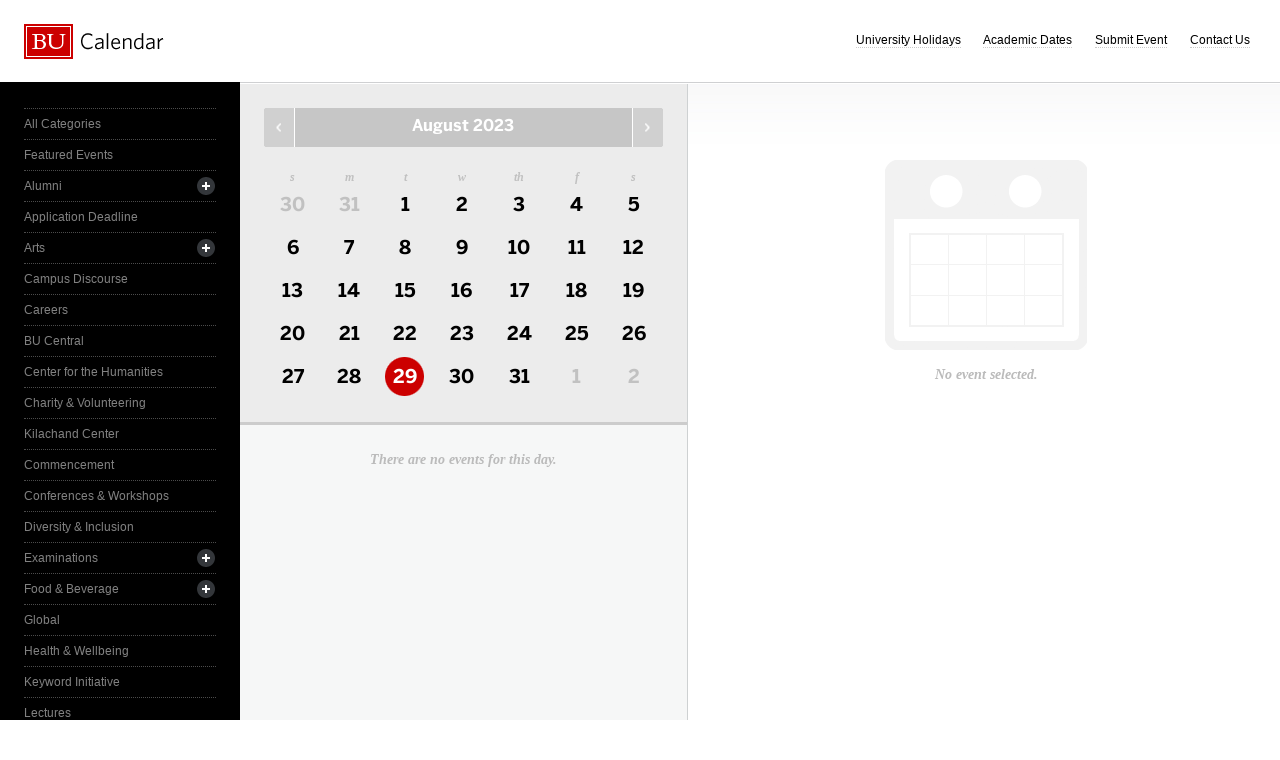

--- FILE ---
content_type: text/html; charset=UTF-8
request_url: https://www.bu.edu/calendar/?day=2023-8-29&category=special-interest-to-women&cid=17
body_size: 2858
content:
<!doctype html>
<html>
<head>
	<meta charset="utf-8">
	<meta http-equiv="X-UA-Compatible" content="IE=edge,chrome=1">

	<title>Calendar &middot; Boston University</title>
	<meta name="description" content="">
	<meta name="author" content="">
	
	<link rel="alternate" type="application/rss+xml" title="The Bus RSS Feed" href="http://www.bu.edu/phpbin/calendar/rss.php">
	
	<meta name="viewport" content="width=device-width, initial-scale=1.0, maximum-scale=1.0, user-scalable=0">
	
		<meta name="robots" content="noindex,nofollow" />
	
	<link rel="stylesheet" href="/calendar/interface/css/style.css">

	<script src="/calendar/interface/js/libs/modernizr-2.0.6.min.js"></script>
	
	<!--[if lte IE 7]>
	<link rel="stylesheet" type="text/css" media="all" href="/calendar/interface/css/ie.css" />
	<![endif]-->
	<!--[if IE 8]>
	<link rel="stylesheet" type="text/css" media="all" href="/calendar/interface/css/ie-8.css" />
	<![endif]-->
	<script async src="https://www.googletagmanager.com/gtag/js?id=G-0Z1EBE5RV7"></script>
  <script>
    window.dataLayer = window.dataLayer || [];
    function gtag(){dataLayer.push(arguments);}
    gtag('js', new Date());
    gtag('config', 'G-0Z1EBE5RV7');
  </script>
</head>
	<body>
	<div id="container">
		<div id="innercontainer">
			<header>
				<h1><a href="/calendar/">Boston University Calendars</a></h1>
				<ul>
					<li><a href="holidays.html">University Holidays</a></li>
					<li><a href="academic.html">Academic Dates</a></li>
					<li><a href="/phpbin/calendar/app/create.php?cid=17">Submit Event</a></li>
					<li><a href="contact.html">Contact Us</a></li>
					<li id="topics-button"><a href="#">View Topics</a></li>
				</ul>
			</header>
			
			<section id="event-topics">
				<div class="content">
					<ul>
														<li><a href="/calendar/?category=all-categories&day=2023-8-29&cid=17" class="all-categories ">All Categories</a></li>
																<li><a href="/calendar/?category=featured-events&day=2023-8-29&cid=17" class="featured-events ">Featured Events</a></li>
																<li>
									<a href="/calendar/?category=alumni&day=2023-8-29&cid=17" class="alumni ">Alumni</a>
									<ul>
																			<li><a href="/calendar/?category=alumni-association&day=2023-8-29&cid=17" class="alumni-association ">&mdash; Alumni Association</a></li>
																				<li><a href="/calendar/?category=class-gift&day=2023-8-29&cid=17" class="class-gift ">&mdash; Class Gift</a></li>
																			</ul>
								</li>
																<li><a href="/calendar/?category=application-deadline&day=2023-8-29&cid=17" class="application-deadline ">Application Deadline</a></li>
																<li>
									<a href="/calendar/?category=arts&day=2023-8-29&cid=17" class="arts ">Arts</a>
									<ul>
																			<li><a href="/calendar/?category=auditions&day=2023-8-29&cid=17" class="auditions ">&mdash; Auditions</a></li>
																				<li><a href="/calendar/?category=concerts&day=2023-8-29&cid=17" class="concerts ">&mdash; Concerts</a></li>
																				<li><a href="/calendar/?category=dance&day=2023-8-29&cid=17" class="dance ">&mdash; Dance</a></li>
																				<li><a href="/calendar/?category=film&day=2023-8-29&cid=17" class="film ">&mdash; Film</a></li>
																				<li><a href="/calendar/?category=galleries--exhibits&day=2023-8-29&cid=17" class="galleries--exhibits ">&mdash; Galleries & Exhibits</a></li>
																				<li><a href="/calendar/?category=master-classes&day=2023-8-29&cid=17" class="master-classes ">&mdash; Master Classes</a></li>
																				<li><a href="/calendar/?category=opera&day=2023-8-29&cid=17" class="opera ">&mdash; Opera</a></li>
																				<li><a href="/calendar/?category=prose--poetry&day=2023-8-29&cid=17" class="prose--poetry ">&mdash; Prose & Poetry</a></li>
																				<li><a href="/calendar/?category=recitals&day=2023-8-29&cid=17" class="recitals ">&mdash; Recitals</a></li>
																				<li><a href="/calendar/?category=rehearsals&day=2023-8-29&cid=17" class="rehearsals ">&mdash; Rehearsals</a></li>
																				<li><a href="/calendar/?category=theatre&day=2023-8-29&cid=17" class="theatre ">&mdash; Theatre</a></li>
																			</ul>
								</li>
																<li><a href="/calendar/?category=campus-discourse&day=2023-8-29&cid=17" class="campus-discourse ">Campus Discourse</a></li>
																<li><a href="/calendar/?category=careers&day=2023-8-29&cid=17" class="careers ">Careers</a></li>
																<li><a href="/calendar/?category=bu-central&day=2023-8-29&cid=17" class="bu-central ">BU Central</a></li>
																<li><a href="/calendar/?category=center-for-the-humanities&day=2023-8-29&cid=17" class="center-for-the-humanities ">Center for the Humanities</a></li>
																<li><a href="/calendar/?category=charity--volunteering&day=2023-8-29&cid=17" class="charity--volunteering ">Charity & Volunteering</a></li>
																<li><a href="/calendar/?category=kilachand-center&day=2023-8-29&cid=17" class="kilachand-center ">Kilachand Center</a></li>
																<li><a href="/calendar/?category=commencement&day=2023-8-29&cid=17" class="commencement ">Commencement</a></li>
																<li><a href="/calendar/?category=conferences--workshops&day=2023-8-29&cid=17" class="conferences--workshops ">Conferences & Workshops</a></li>
																<li><a href="/calendar/?category=diversity--inclusion&day=2023-8-29&cid=17" class="diversity--inclusion ">Diversity & Inclusion</a></li>
																<li>
									<a href="/calendar/?category=examinations&day=2023-8-29&cid=17" class="examinations ">Examinations</a>
									<ul>
																			<li><a href="/calendar/?category=dissertations&day=2023-8-29&cid=17" class="dissertations ">&mdash; Dissertations</a></li>
																			</ul>
								</li>
																<li>
									<a href="/calendar/?category=food--beverage&day=2023-8-29&cid=17" class="food--beverage ">Food & Beverage</a>
									<ul>
																			<li><a href="/calendar/?category=dining-services&day=2023-8-29&cid=17" class="dining-services ">&mdash; Dining Services</a></li>
																			</ul>
								</li>
																<li><a href="/calendar/?category=global&day=2023-8-29&cid=17" class="global ">Global</a></li>
																<li><a href="/calendar/?category=health--wellbeing&day=2023-8-29&cid=17" class="health--wellbeing ">Health & Wellbeing</a></li>
																<li><a href="/calendar/?category=keyword-initiative&day=2023-8-29&cid=17" class="keyword-initiative ">Keyword Initiative</a></li>
																<li><a href="/calendar/?category=lectures&day=2023-8-29&cid=17" class="lectures ">Lectures</a></li>
																<li><a href="/calendar/?category=law-community&day=2023-8-29&cid=17" class="law-community ">LAW Community</a></li>
																<li><a href="/calendar/?category=lgbtqia&day=2023-8-29&cid=17" class="lgbtqia ">LGBTQIA+</a></li>
																<li><a href="/calendar/?category=meetings&day=2023-8-29&cid=17" class="meetings ">Meetings</a></li>
																<li><a href="/calendar/?category=orientation&day=2023-8-29&cid=17" class="orientation ">Orientation</a></li>
																<li><a href="/calendar/?category=other-events&day=2023-8-29&cid=17" class="other-events ">Other Events</a></li>
																<li><a href="/calendar/?category=religious-services--activities&day=2023-8-29&cid=17" class="religious-services--activities ">Religious Services & Activities</a></li>
																<li><a href="/calendar/?category=special-interest-to-women&day=2023-8-29&cid=17" class="special-interest-to-women active">Special Interest to Women</a></li>
																<li>
									<a href="/calendar/?category=sports--recreation&day=2023-8-29&cid=17" class="sports--recreation ">Sports & Recreation</a>
									<ul>
																			<li><a href="/calendar/?category=varsity-athletics&day=2023-8-29&cid=17" class="varsity-athletics ">&mdash; Varsity Athletics</a></li>
																				<li><a href="/calendar/?category=intramurals&day=2023-8-29&cid=17" class="intramurals ">&mdash; Intramurals</a></li>
																				<li><a href="/calendar/?category=club-sports&day=2023-8-29&cid=17" class="club-sports ">&mdash; Club Sports</a></li>
																			</ul>
								</li>
																<li><a href="/calendar/?category=social-events&day=2023-8-29&cid=17" class="social-events ">Social Events</a></li>
																<li><a href="/calendar/?category=study-abroad&day=2023-8-29&cid=17" class="study-abroad ">Study Abroad</a></li>
																<li><a href="/calendar/?category=weeks-of-welcome&day=2023-8-29&cid=17" class="weeks-of-welcome ">Weeks of Welcome</a></li>
													</ul>
				</div>
			</section>
			
			<div id="events" role="main">
				<section id="event-list">
					<div class="content">
						<div id="month-calendar">
							<div id="month-calendar-container">
								<div id="month-navigation">								
									<a href="/calendar/?day=2023-07-01&category=special-interest-to-women&cid=17" rel="no-follow" class="previous">Previous Month</a><span>August 2023</span><a href="/calendar/?day=2023-09-01&category=special-interest-to-women&cid=17" rel="no-follow" class="next">Next Month</a>
								</div>
								<div id="current-day">
									<strong>Tuesday</strong>
									<span>29</span>
								</div>
								<table summary="Calendar Month View">
									<tr>
										<th id="sun" scope="col" abbr="Sunday">S</th>
										<th id="mon" scope="col" abbr="Monday">M</th>
										<th id="tue" scope="col" abbr="Tuesday">T</th>
										<th id="wed" scope="col" abbr="Wednesday">W</th>
										<th id="thu" scope="col" abbr="Thursday">TH</th>
										<th id="fri" scope="col" abbr="Friday">F</th>
										<th id="sat" scope="col" abbr="Saturday">S</th>
									</tr>
									<tr><td class=""><a href="/calendar/?day=2023-7-30&category=special-interest-to-women&cid=17">30</a></td><td class=""><a href="/calendar/?day=2023-7-31&category=special-interest-to-women&cid=17">31</a></td><td class="current-month"><a href="/calendar/?day=2023-8-1&category=special-interest-to-women&cid=17">1</a></td><td class="current-month"><a href="/calendar/?day=2023-8-2&category=special-interest-to-women&cid=17">2</a></td><td class="current-month"><a href="/calendar/?day=2023-8-3&category=special-interest-to-women&cid=17">3</a></td><td class="current-month"><a href="/calendar/?day=2023-8-4&category=special-interest-to-women&cid=17">4</a></td><td class="current-month"><a href="/calendar/?day=2023-8-5&category=special-interest-to-women&cid=17">5</a></td></tr><tr><td class="current-month"><a href="/calendar/?day=2023-8-6&category=special-interest-to-women&cid=17">6</a></td><td class="current-month"><a href="/calendar/?day=2023-8-7&category=special-interest-to-women&cid=17">7</a></td><td class="current-month"><a href="/calendar/?day=2023-8-8&category=special-interest-to-women&cid=17">8</a></td><td class="current-month"><a href="/calendar/?day=2023-8-9&category=special-interest-to-women&cid=17">9</a></td><td class="current-month"><a href="/calendar/?day=2023-8-10&category=special-interest-to-women&cid=17">10</a></td><td class="current-month"><a href="/calendar/?day=2023-8-11&category=special-interest-to-women&cid=17">11</a></td><td class="current-month"><a href="/calendar/?day=2023-8-12&category=special-interest-to-women&cid=17">12</a></td></tr><tr><td class="current-month"><a href="/calendar/?day=2023-8-13&category=special-interest-to-women&cid=17">13</a></td><td class="current-month"><a href="/calendar/?day=2023-8-14&category=special-interest-to-women&cid=17">14</a></td><td class="current-month"><a href="/calendar/?day=2023-8-15&category=special-interest-to-women&cid=17">15</a></td><td class="current-month"><a href="/calendar/?day=2023-8-16&category=special-interest-to-women&cid=17">16</a></td><td class="current-month"><a href="/calendar/?day=2023-8-17&category=special-interest-to-women&cid=17">17</a></td><td class="current-month"><a href="/calendar/?day=2023-8-18&category=special-interest-to-women&cid=17">18</a></td><td class="current-month"><a href="/calendar/?day=2023-8-19&category=special-interest-to-women&cid=17">19</a></td></tr><tr><td class="current-month"><a href="/calendar/?day=2023-8-20&category=special-interest-to-women&cid=17">20</a></td><td class="current-month"><a href="/calendar/?day=2023-8-21&category=special-interest-to-women&cid=17">21</a></td><td class="current-month"><a href="/calendar/?day=2023-8-22&category=special-interest-to-women&cid=17">22</a></td><td class="current-month"><a href="/calendar/?day=2023-8-23&category=special-interest-to-women&cid=17">23</a></td><td class="current-month"><a href="/calendar/?day=2023-8-24&category=special-interest-to-women&cid=17">24</a></td><td class="current-month"><a href="/calendar/?day=2023-8-25&category=special-interest-to-women&cid=17">25</a></td><td class="current-month"><a href="/calendar/?day=2023-8-26&category=special-interest-to-women&cid=17">26</a></td></tr><tr><td class="current-month"><a href="/calendar/?day=2023-8-27&category=special-interest-to-women&cid=17">27</a></td><td class="current-month"><a href="/calendar/?day=2023-8-28&category=special-interest-to-women&cid=17">28</a></td><td class="current-month selected-day"><a href="/calendar/?day=2023-8-29&category=special-interest-to-women&cid=17">29</a></td><td class="current-month"><a href="/calendar/?day=2023-8-30&category=special-interest-to-women&cid=17">30</a></td><td class="current-month"><a href="/calendar/?day=2023-8-31&category=special-interest-to-women&cid=17">31</a></td><td class=""><a href="/calendar/?day=2023-9-1&category=special-interest-to-women&cid=17">1</a></td><td class=""><a href="/calendar/?day=2023-9-2&category=special-interest-to-women&cid=17">2</a></td></tr>								</table>
							</div>	
						</div>
						<ul>
														<li class="noevents">There are no events for this day.</li>
													</ul>
					</div>
				</section>
				
				<section id="event-detail">
					<div class="content">
												<div class="no-event-selected">No event selected.</div>
											</div>
				</section>
			</div><!--! end of #events -->
		</div> <!--! end of #innercontainer -->
	</div> <!--! end of #container -->
	<div id="status">
		<div class="loader"></div>
		<div class="textstatus"></div>
	</div>
	<script src="/calendar/interface/js/libs/jquery-1.7.1.min.js"></script>
	<script src="/calendar/interface/js/calendar.js"></script>
	<!--[if lt IE 7 ]>
	<script src="//ajax.googleapis.com/ajax/libs/chrome-frame/1.0.2/CFInstall.min.js"></script>
	<script>window.attachEvent("onload",function(){CFInstall.check({mode:"overlay"})})</script>
	<![endif]-->
</body>
</html>
